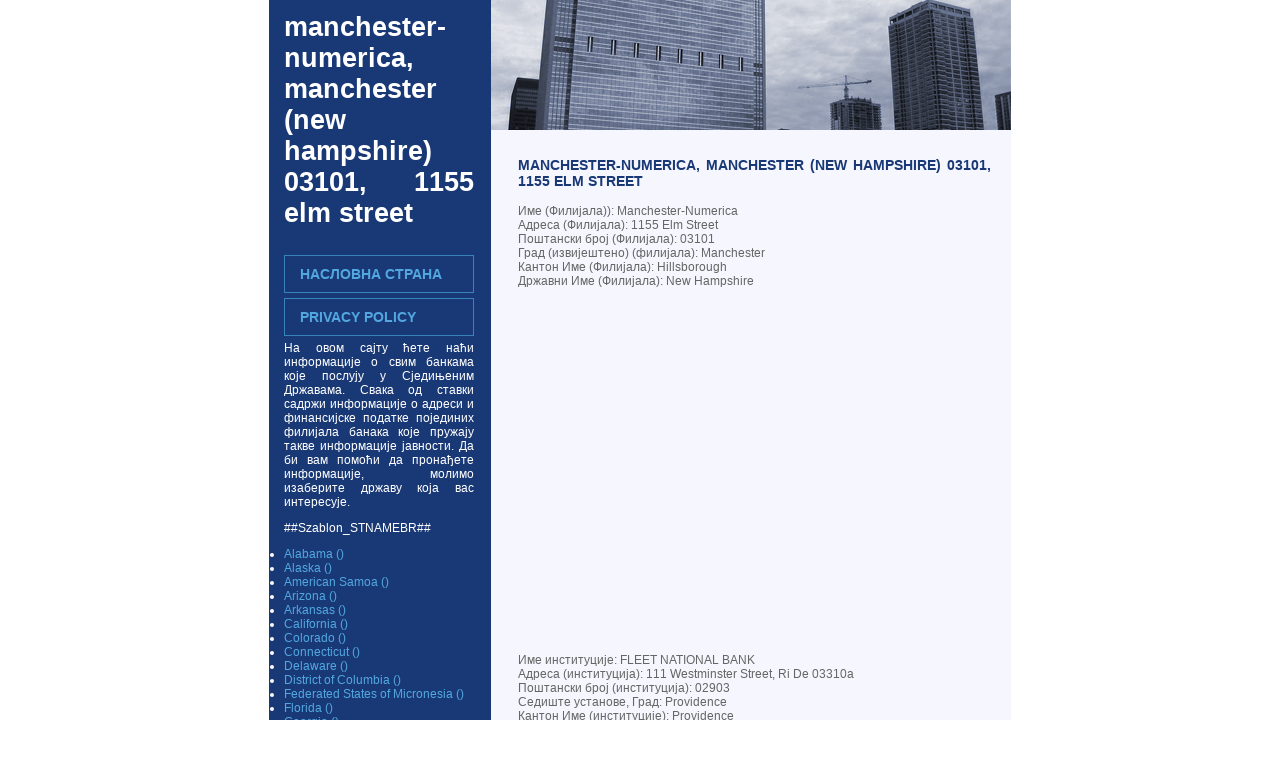

--- FILE ---
content_type: text/html; charset=UTF-8
request_url: http://serbian.banksfinder.net/13614.html
body_size: 9665
content:
<!DOCTYPE html PUBLIC "-//W3C//DTD XHTML 1.0 Strict//EN" "http://www.w3.org/TR/xhtml1/DTD/xhtml1-strict.dtd"> <html xmlns="http://www.w3.org/1999/xhtml"> <head> <meta http-equiv="content-type" content="text/html; charset=utf-8" /> <title>Manchester-Numerica, Manchester (New Hampshire) 03101, 1155 Elm Street serbian</title> <meta name="description" content="Manchester-Numerica, Manchester (New Hampshire) 03101, 1155 Elm Street Име (Филијала)): Manchester-Numerica Адреса (Филијала): 1155 Elm Street Поштански број (Филијала): 03101 Град (извијештено) (филијала): Manchester Кантон Име (Филијала): Hillsborough Државни Име (Филијала): New Hampshire Име институције: FLEET NATIONAL BANK Адреса (институција): 111 Westminster Street, Ri De 03310a " /> <meta name="keywords" content="Име, (Филијала)), Manchester-Numerica, Адреса, (Филијала), 1155, Elm, Street, Поштански, број, (Филијала), 03101, Град, (извијештено), (филијала), Manchester, Кантон, Име, (Филијала), Hillsborough" /> <link href="default.css" rel="stylesheet" type="text/css" /> <!-- Global site tag (gtag.js) - Google Analytics --> <script async src="https://www.googletagmanager.com/gtag/js?id=UA-72716833-17"></script> <script>
  window.dataLayer = window.dataLayer || [];
  function gtag(){dataLayer.push(arguments);}
  gtag('js', new Date());

  gtag('config', 'UA-72716833-17');
</script> <script src="http://maps.google.com/maps?file=api&amp;v=2&amp;key=ABQIAAAAxtkAdfU8H4NbwQqONm_cjhSo7YufMpVAf2Vbe9nZUErx-yIBixRUCihANuPCrTjJmNXLf6qNeHivPA"
    type="text/javascript">
  </script> <script type="text/javascript">
		//<![CDATA[  

		// zmienne globalne
		var geo;
		var mapa;
			
		function initialize(){
			if(GBrowserIsCompatible()){
				mapa = new GMap2(document.getElementById("map_canvas"),{mapTypes: [G_NORMAL_MAP,G_SATELLITE_MAP,G_HYBRID_MAP]});
			    mapa.setCenter(new GLatLng(53.429805, 14.537883), 15);
				
				mapa.addControl(new GLargeMapControl());
				var typyMapy = mapa.getMapTypes();    
				typyMapy[0].getName= function() { return "Map";}
				typyMapy[1].getName = function() { return "Satelite";}
				typyMapy[2].getName = function() { return "Hybrid";}
				mapa.addControl(new GMapTypeControl());
				mapa.addControl(new GOverviewMapControl()); 
				mapa.addControl(new GScaleControl());
				
			    geo = new GClientGeocoder();
				var adres='1155 Elm Street, 03101 Manchester';
				geo.getLatLng(adres,function(punkt){
					if (!punkt) alert(adres + " not found!");
					else{
						mapa.setCenter(punkt, 15);
						
						var ikona = new GIcon();
						ikona.image='http://maps.google.com/mapfiles/kml/pal3/icon52.png';
						ikona.shadow='';
						ikona.iconSize=new GSize(32,32);
						ikona.iconAnchor=new GPoint(16,16);
						ikona.infoWindowAnchor=new GPoint(16,16);
						
						var marker = new GMarker(punkt,{icon: ikona, title: adres});
						mapa.addOverlay(marker);
						
						marker.openInfoWindowHtml('<strong>Manchester-Numerica</strong><br />'+adres);
					}
				});
			}
		}
		//]]>   
    </script></head> <body onload="initialize()" onunload="GUnload()" > <div id="content"> <div id="left"> <h1 class="text1">Manchester-Numerica, Manchester (New Hampshire) 03101, 1155 Elm Street<br /><span class="text2"></span></h1> <p>&nbsp;</p> <div id="menu1"> <ul> <li id="menu-01"><a href="/">Насловна страна</a></li> <li id="menu-02"><a href="http://krajniak.org/p-236.html">Privacy Policy</a></li> </ul> </div> <div> <p>На овом сајту ћете наћи информације о свим банкама које послују у Сједињеним Државама. Свака од ставки садржи информације о адреси и финансијске податке појединих филијала банака које пружају такве информације јавности. Да би вам помоћи да пронађете информације, молимо изаберите државу која вас интересује.</p> <p>##Szablon_STNAMEBR##</p> <ul><li><a href="/STNAMEBR,Alabama.html">Alabama ()</a></li><li><a href="/STNAMEBR,Alaska.html">Alaska ()</a></li><li><a href="/STNAMEBR,American Samoa.html">American Samoa ()</a></li><li><a href="/STNAMEBR,Arizona.html">Arizona ()</a></li><li><a href="/STNAMEBR,Arkansas.html">Arkansas ()</a></li><li><a href="/STNAMEBR,California.html">California ()</a></li><li><a href="/STNAMEBR,Colorado.html">Colorado ()</a></li><li><a href="/STNAMEBR,Connecticut.html">Connecticut ()</a></li><li><a href="/STNAMEBR,Delaware.html">Delaware ()</a></li><li><a href="/STNAMEBR,District of Columbia.html">District of Columbia ()</a></li><li><a href="/STNAMEBR,Federated States of Micronesia.html">Federated States of Micronesia ()</a></li><li><a href="/STNAMEBR,Florida.html">Florida ()</a></li><li><a href="/STNAMEBR,Georgia.html">Georgia ()</a></li><li><a href="/STNAMEBR,Guam.html">Guam ()</a></li><li><a href="/STNAMEBR,Hawaii.html">Hawaii ()</a></li><li><a href="/STNAMEBR,Idaho.html">Idaho ()</a></li><li><a href="/STNAMEBR,Illinois.html">Illinois ()</a></li><li><a href="/STNAMEBR,Indiana.html">Indiana ()</a></li><li><a href="/STNAMEBR,Iowa.html">Iowa ()</a></li><li><a href="/STNAMEBR,Kansas.html">Kansas ()</a></li><li><a href="/STNAMEBR,Kentucky.html">Kentucky ()</a></li><li><a href="/STNAMEBR,Louisiana.html">Louisiana ()</a></li><li><a href="/STNAMEBR,Maine.html">Maine ()</a></li><li><a href="/STNAMEBR,Marshall Islands.html">Marshall Islands ()</a></li><li><a href="/STNAMEBR,Maryland.html">Maryland ()</a></li><li><a href="/STNAMEBR,Massachusetts.html">Massachusetts ()</a></li><li><a href="/STNAMEBR,Michigan.html">Michigan ()</a></li><li><a href="/STNAMEBR,Minnesota.html">Minnesota ()</a></li><li><a href="/STNAMEBR,Mississippi.html">Mississippi ()</a></li><li><a href="/STNAMEBR,Missouri.html">Missouri ()</a></li><li><a href="/STNAMEBR,Montana.html">Montana ()</a></li><li><a href="/STNAMEBR,Nebraska.html">Nebraska ()</a></li><li><a href="/STNAMEBR,Nevada.html">Nevada ()</a></li><li><a href="/STNAMEBR,New Hampshire.html">New Hampshire ()</a></li><li><a href="/STNAMEBR,New Jersey.html">New Jersey ()</a></li><li><a href="/STNAMEBR,New Mexico.html">New Mexico ()</a></li><li><a href="/STNAMEBR,New York.html">New York ()</a></li><li><a href="/STNAMEBR,North Carolina.html">North Carolina ()</a></li><li><a href="/STNAMEBR,North Dakota.html">North Dakota ()</a></li><li><a href="/STNAMEBR,Northern Mariana Islands.html">Northern Mariana Islands ()</a></li><li><a href="/STNAMEBR,Ohio.html">Ohio ()</a></li><li><a href="/STNAMEBR,Oklahoma.html">Oklahoma ()</a></li><li><a href="/STNAMEBR,Oregon.html">Oregon ()</a></li><li><a href="/STNAMEBR,Palau.html">Palau ()</a></li><li><a href="/STNAMEBR,Pennsylvania.html">Pennsylvania ()</a></li><li><a href="/STNAMEBR,Puerto Rico.html">Puerto Rico ()</a></li><li><a href="/STNAMEBR,Rhode Island.html">Rhode Island ()</a></li><li><a href="/STNAMEBR,South Carolina.html">South Carolina ()</a></li><li><a href="/STNAMEBR,South Dakota.html">South Dakota ()</a></li><li><a href="/STNAMEBR,Tennessee.html">Tennessee ()</a></li><li><a href="/STNAMEBR,Texas.html">Texas ()</a></li><li><a href="/STNAMEBR,Utah.html">Utah ()</a></li><li><a href="/STNAMEBR,Vermont.html">Vermont ()</a></li><li><a href="/STNAMEBR,Virgin Islands.html">Virgin Islands ()</a></li><li><a href="/STNAMEBR,Virginia.html">Virginia ()</a></li><li><a href="/STNAMEBR,Washington.html">Washington ()</a></li><li><a href="/STNAMEBR,West Virginia.html">West Virginia ()</a></li><li><a href="/STNAMEBR,Wisconsin.html">Wisconsin ()</a></li><li><a href="/STNAMEBR,Wyoming.html">Wyoming ()</a></li></ul> <p>##Szablon_SPECDESC##</p> <ul><li><a href="/SPECDESC,.html"> (15)</a></li><li><a href="/SPECDESC,AGRICULTURAL.html">AGRICULTURAL (4296)</a></li><li><a href="/SPECDESC,ALL OTHER < $1 BILLION.html">ALL OTHER < $1 BILLION (5281)</a></li><li><a href="/SPECDESC,ALL OTHER > $1 BILLION.html">ALL OTHER > $1 BILLION (14423)</a></li><li><a href="/SPECDESC,COMMERCIAL LENDING.html">COMMERCIAL LENDING (47138)</a></li><li><a href="/SPECDESC,CONSUMER LENDING.html">CONSUMER LENDING (2036)</a></li><li><a href="/SPECDESC,CREDIT-CARD.html">CREDIT-CARD (164)</a></li><li><a href="/SPECDESC,INTERNATIONAL.html">INTERNATIONAL (1234)</a></li><li><a href="/SPECDESC,MORTGAGE LENDING.html">MORTGAGE LENDING (11905)</a></li><li><a href="/SPECDESC,OTHER < $1 BILLION.html">OTHER < $1 BILLION (1296)</a></li></ul> <div style="margin: 0px; margin-top: 0px;"> <a href="http://www.afrikaans.banksfinder.net/13614.html" title="afrikaans Manchester-Numerica, Manchester (New Hampshire) 03101, 1155 Elm Street"><img src="flagi/afrikaans.jpg" alt="afrikaans Manchester-Numerica, Manchester (New Hampshire) 03101, 1155 Elm Street" border="0" height="25" /></a> <a href="http://www.albanian.banksfinder.net/13614.html" title="albanian Manchester-Numerica, Manchester (New Hampshire) 03101, 1155 Elm Street"><img src="flagi/albanian.jpg" alt="albanian Manchester-Numerica, Manchester (New Hampshire) 03101, 1155 Elm Street" border="0" height="25" /></a> <a href="http://www.armenian.banksfinder.net/13614.html" title="armenian Manchester-Numerica, Manchester (New Hampshire) 03101, 1155 Elm Street"><img src="flagi/armenian.jpg" alt="armenian Manchester-Numerica, Manchester (New Hampshire) 03101, 1155 Elm Street" border="0" height="25" /></a> <a href="http://www.azerbaijani.banksfinder.net/13614.html" title="azerbaijani Manchester-Numerica, Manchester (New Hampshire) 03101, 1155 Elm Street"><img src="flagi/azerbaijani.jpg" alt="azerbaijani Manchester-Numerica, Manchester (New Hampshire) 03101, 1155 Elm Street" border="0" height="25" /></a> <a href="http://www.basque.banksfinder.net/13614.html" title="basque Manchester-Numerica, Manchester (New Hampshire) 03101, 1155 Elm Street"><img src="flagi/basque.jpg" alt="basque Manchester-Numerica, Manchester (New Hampshire) 03101, 1155 Elm Street" border="0" height="25" /></a> <a href="http://www.belarusian.banksfinder.net/13614.html" title="belarusian Manchester-Numerica, Manchester (New Hampshire) 03101, 1155 Elm Street"><img src="flagi/belarusian.jpg" alt="belarusian Manchester-Numerica, Manchester (New Hampshire) 03101, 1155 Elm Street" border="0" height="25" /></a> <a href="http://www.bulgarian.banksfinder.net/13614.html" title="bulgarian Manchester-Numerica, Manchester (New Hampshire) 03101, 1155 Elm Street"><img src="flagi/bulgarian.jpg" alt="bulgarian Manchester-Numerica, Manchester (New Hampshire) 03101, 1155 Elm Street" border="0" height="25" /></a> <a href="http://www.catalan.banksfinder.net/13614.html" title="catalan Manchester-Numerica, Manchester (New Hampshire) 03101, 1155 Elm Street"><img src="flagi/catalan.jpg" alt="catalan Manchester-Numerica, Manchester (New Hampshire) 03101, 1155 Elm Street" border="0" height="25" /></a> <a href="http://www.chineses.banksfinder.net/13614.html" title="chineses Manchester-Numerica, Manchester (New Hampshire) 03101, 1155 Elm Street"><img src="flagi/chineses.jpg" alt="chineses Manchester-Numerica, Manchester (New Hampshire) 03101, 1155 Elm Street" border="0" height="25" /></a> <a href="http://www.chineset.banksfinder.net/13614.html" title="chineset Manchester-Numerica, Manchester (New Hampshire) 03101, 1155 Elm Street"><img src="flagi/chineset.jpg" alt="chineset Manchester-Numerica, Manchester (New Hampshire) 03101, 1155 Elm Street" border="0" height="25" /></a> <a href="http://www.croatian.banksfinder.net/13614.html" title="croatian Manchester-Numerica, Manchester (New Hampshire) 03101, 1155 Elm Street"><img src="flagi/croatian.jpg" alt="croatian Manchester-Numerica, Manchester (New Hampshire) 03101, 1155 Elm Street" border="0" height="25" /></a> <a href="http://www.czech.banksfinder.net/13614.html" title="czech Manchester-Numerica, Manchester (New Hampshire) 03101, 1155 Elm Street"><img src="flagi/czech.jpg" alt="czech Manchester-Numerica, Manchester (New Hampshire) 03101, 1155 Elm Street" border="0" height="25" /></a> <a href="http://www.danish.banksfinder.net/13614.html" title="danish Manchester-Numerica, Manchester (New Hampshire) 03101, 1155 Elm Street"><img src="flagi/danish.jpg" alt="danish Manchester-Numerica, Manchester (New Hampshire) 03101, 1155 Elm Street" border="0" height="25" /></a> <a href="http://www.dutch.banksfinder.net/13614.html" title="dutch Manchester-Numerica, Manchester (New Hampshire) 03101, 1155 Elm Street"><img src="flagi/dutch.jpg" alt="dutch Manchester-Numerica, Manchester (New Hampshire) 03101, 1155 Elm Street" border="0" height="25" /></a> <a href="http://www.english.banksfinder.net/13614.html" title="english Manchester-Numerica, Manchester (New Hampshire) 03101, 1155 Elm Street"><img src="flagi/english.jpg" alt="english Manchester-Numerica, Manchester (New Hampshire) 03101, 1155 Elm Street" border="0" height="25" /></a> <a href="http://www.estonian.banksfinder.net/13614.html" title="estonian Manchester-Numerica, Manchester (New Hampshire) 03101, 1155 Elm Street"><img src="flagi/estonian.jpg" alt="estonian Manchester-Numerica, Manchester (New Hampshire) 03101, 1155 Elm Street" border="0" height="25" /></a> <a href="http://www.filipino.banksfinder.net/13614.html" title="filipino Manchester-Numerica, Manchester (New Hampshire) 03101, 1155 Elm Street"><img src="flagi/filipino.jpg" alt="filipino Manchester-Numerica, Manchester (New Hampshire) 03101, 1155 Elm Street" border="0" height="25" /></a> <a href="http://www.finnish.banksfinder.net/13614.html" title="finnish Manchester-Numerica, Manchester (New Hampshire) 03101, 1155 Elm Street"><img src="flagi/finnish.jpg" alt="finnish Manchester-Numerica, Manchester (New Hampshire) 03101, 1155 Elm Street" border="0" height="25" /></a> <a href="http://www.french.banksfinder.net/13614.html" title="french Manchester-Numerica, Manchester (New Hampshire) 03101, 1155 Elm Street"><img src="flagi/french.jpg" alt="french Manchester-Numerica, Manchester (New Hampshire) 03101, 1155 Elm Street" border="0" height="25" /></a> <a href="http://www.galician.banksfinder.net/13614.html" title="galician Manchester-Numerica, Manchester (New Hampshire) 03101, 1155 Elm Street"><img src="flagi/galician.jpg" alt="galician Manchester-Numerica, Manchester (New Hampshire) 03101, 1155 Elm Street" border="0" height="25" /></a> <a href="http://www.georgian.banksfinder.net/13614.html" title="georgian Manchester-Numerica, Manchester (New Hampshire) 03101, 1155 Elm Street"><img src="flagi/georgian.jpg" alt="georgian Manchester-Numerica, Manchester (New Hampshire) 03101, 1155 Elm Street" border="0" height="25" /></a> <a href="http://www.german.banksfinder.net/13614.html" title="german Manchester-Numerica, Manchester (New Hampshire) 03101, 1155 Elm Street"><img src="flagi/german.jpg" alt="german Manchester-Numerica, Manchester (New Hampshire) 03101, 1155 Elm Street" border="0" height="25" /></a> <a href="http://www.greek.banksfinder.net/13614.html" title="greek Manchester-Numerica, Manchester (New Hampshire) 03101, 1155 Elm Street"><img src="flagi/greek.jpg" alt="greek Manchester-Numerica, Manchester (New Hampshire) 03101, 1155 Elm Street" border="0" height="25" /></a> <a href="http://www.haitian.banksfinder.net/13614.html" title="haitian Manchester-Numerica, Manchester (New Hampshire) 03101, 1155 Elm Street"><img src="flagi/haitian.jpg" alt="haitian Manchester-Numerica, Manchester (New Hampshire) 03101, 1155 Elm Street" border="0" height="25" /></a> <a href="http://www.hindi.banksfinder.net/13614.html" title="hindi Manchester-Numerica, Manchester (New Hampshire) 03101, 1155 Elm Street"><img src="flagi/hindi.jpg" alt="hindi Manchester-Numerica, Manchester (New Hampshire) 03101, 1155 Elm Street" border="0" height="25" /></a> <a href="http://www.hungarian.banksfinder.net/13614.html" title="hungarian Manchester-Numerica, Manchester (New Hampshire) 03101, 1155 Elm Street"><img src="flagi/hungarian.jpg" alt="hungarian Manchester-Numerica, Manchester (New Hampshire) 03101, 1155 Elm Street" border="0" height="25" /></a> <a href="http://www.icelandic.banksfinder.net/13614.html" title="icelandic Manchester-Numerica, Manchester (New Hampshire) 03101, 1155 Elm Street"><img src="flagi/icelandic.jpg" alt="icelandic Manchester-Numerica, Manchester (New Hampshire) 03101, 1155 Elm Street" border="0" height="25" /></a> <a href="http://www.indonesian.banksfinder.net/13614.html" title="indonesian Manchester-Numerica, Manchester (New Hampshire) 03101, 1155 Elm Street"><img src="flagi/indonesian.jpg" alt="indonesian Manchester-Numerica, Manchester (New Hampshire) 03101, 1155 Elm Street" border="0" height="25" /></a> <a href="http://www.irish.banksfinder.net/13614.html" title="irish Manchester-Numerica, Manchester (New Hampshire) 03101, 1155 Elm Street"><img src="flagi/irish.jpg" alt="irish Manchester-Numerica, Manchester (New Hampshire) 03101, 1155 Elm Street" border="0" height="25" /></a> <a href="http://www.italian.banksfinder.net/13614.html" title="italian Manchester-Numerica, Manchester (New Hampshire) 03101, 1155 Elm Street"><img src="flagi/italian.jpg" alt="italian Manchester-Numerica, Manchester (New Hampshire) 03101, 1155 Elm Street" border="0" height="25" /></a> <a href="http://www.japanese.banksfinder.net/13614.html" title="japanese Manchester-Numerica, Manchester (New Hampshire) 03101, 1155 Elm Street"><img src="flagi/japanese.jpg" alt="japanese Manchester-Numerica, Manchester (New Hampshire) 03101, 1155 Elm Street" border="0" height="25" /></a> <a href="http://www.korean.banksfinder.net/13614.html" title="korean Manchester-Numerica, Manchester (New Hampshire) 03101, 1155 Elm Street"><img src="flagi/korean.jpg" alt="korean Manchester-Numerica, Manchester (New Hampshire) 03101, 1155 Elm Street" border="0" height="25" /></a> <a href="http://www.latvian.banksfinder.net/13614.html" title="latvian Manchester-Numerica, Manchester (New Hampshire) 03101, 1155 Elm Street"><img src="flagi/latvian.jpg" alt="latvian Manchester-Numerica, Manchester (New Hampshire) 03101, 1155 Elm Street" border="0" height="25" /></a> <a href="http://www.lithuanian.banksfinder.net/13614.html" title="lithuanian Manchester-Numerica, Manchester (New Hampshire) 03101, 1155 Elm Street"><img src="flagi/lithuanian.jpg" alt="lithuanian Manchester-Numerica, Manchester (New Hampshire) 03101, 1155 Elm Street" border="0" height="25" /></a> <a href="http://www.macedonian.banksfinder.net/13614.html" title="macedonian Manchester-Numerica, Manchester (New Hampshire) 03101, 1155 Elm Street"><img src="flagi/macedonian.jpg" alt="macedonian Manchester-Numerica, Manchester (New Hampshire) 03101, 1155 Elm Street" border="0" height="25" /></a> <a href="http://www.malay.banksfinder.net/13614.html" title="malay Manchester-Numerica, Manchester (New Hampshire) 03101, 1155 Elm Street"><img src="flagi/malay.jpg" alt="malay Manchester-Numerica, Manchester (New Hampshire) 03101, 1155 Elm Street" border="0" height="25" /></a> <a href="http://www.maltese.banksfinder.net/13614.html" title="maltese Manchester-Numerica, Manchester (New Hampshire) 03101, 1155 Elm Street"><img src="flagi/maltese.jpg" alt="maltese Manchester-Numerica, Manchester (New Hampshire) 03101, 1155 Elm Street" border="0" height="25" /></a> <a href="http://www.norwegian.banksfinder.net/13614.html" title="norwegian Manchester-Numerica, Manchester (New Hampshire) 03101, 1155 Elm Street"><img src="flagi/norwegian.jpg" alt="norwegian Manchester-Numerica, Manchester (New Hampshire) 03101, 1155 Elm Street" border="0" height="25" /></a> <a href="http://www.polish.banksfinder.net/13614.html" title="polish Manchester-Numerica, Manchester (New Hampshire) 03101, 1155 Elm Street"><img src="flagi/polish.jpg" alt="polish Manchester-Numerica, Manchester (New Hampshire) 03101, 1155 Elm Street" border="0" height="25" /></a> <a href="http://www.portuguese.banksfinder.net/13614.html" title="portuguese Manchester-Numerica, Manchester (New Hampshire) 03101, 1155 Elm Street"><img src="flagi/portuguese.jpg" alt="portuguese Manchester-Numerica, Manchester (New Hampshire) 03101, 1155 Elm Street" border="0" height="25" /></a> <a href="http://www.romanian.banksfinder.net/13614.html" title="romanian Manchester-Numerica, Manchester (New Hampshire) 03101, 1155 Elm Street"><img src="flagi/romanian.jpg" alt="romanian Manchester-Numerica, Manchester (New Hampshire) 03101, 1155 Elm Street" border="0" height="25" /></a> <a href="http://www.russian.banksfinder.net/13614.html" title="russian Manchester-Numerica, Manchester (New Hampshire) 03101, 1155 Elm Street"><img src="flagi/russian.jpg" alt="russian Manchester-Numerica, Manchester (New Hampshire) 03101, 1155 Elm Street" border="0" height="25" /></a> <a href="http://www.serbian.banksfinder.net/13614.html" title="serbian Manchester-Numerica, Manchester (New Hampshire) 03101, 1155 Elm Street"><img src="flagi/serbian.jpg" alt="serbian Manchester-Numerica, Manchester (New Hampshire) 03101, 1155 Elm Street" border="0" height="25" /></a> <a href="http://www.slovak.banksfinder.net/13614.html" title="slovak Manchester-Numerica, Manchester (New Hampshire) 03101, 1155 Elm Street"><img src="flagi/slovak.jpg" alt="slovak Manchester-Numerica, Manchester (New Hampshire) 03101, 1155 Elm Street" border="0" height="25" /></a> <a href="http://www.slovenian.banksfinder.net/13614.html" title="slovenian Manchester-Numerica, Manchester (New Hampshire) 03101, 1155 Elm Street"><img src="flagi/slovenian.jpg" alt="slovenian Manchester-Numerica, Manchester (New Hampshire) 03101, 1155 Elm Street" border="0" height="25" /></a> <a href="http://www.spanish.banksfinder.net/13614.html" title="spanish Manchester-Numerica, Manchester (New Hampshire) 03101, 1155 Elm Street"><img src="flagi/spanish.jpg" alt="spanish Manchester-Numerica, Manchester (New Hampshire) 03101, 1155 Elm Street" border="0" height="25" /></a> <a href="http://www.swahili.banksfinder.net/13614.html" title="swahili Manchester-Numerica, Manchester (New Hampshire) 03101, 1155 Elm Street"><img src="flagi/swahili.jpg" alt="swahili Manchester-Numerica, Manchester (New Hampshire) 03101, 1155 Elm Street" border="0" height="25" /></a> <a href="http://www.swedish.banksfinder.net/13614.html" title="swedish Manchester-Numerica, Manchester (New Hampshire) 03101, 1155 Elm Street"><img src="flagi/swedish.jpg" alt="swedish Manchester-Numerica, Manchester (New Hampshire) 03101, 1155 Elm Street" border="0" height="25" /></a> <a href="http://www.thai.banksfinder.net/13614.html" title="thai Manchester-Numerica, Manchester (New Hampshire) 03101, 1155 Elm Street"><img src="flagi/thai.jpg" alt="thai Manchester-Numerica, Manchester (New Hampshire) 03101, 1155 Elm Street" border="0" height="25" /></a> <a href="http://www.turkish.banksfinder.net/13614.html" title="turkish Manchester-Numerica, Manchester (New Hampshire) 03101, 1155 Elm Street"><img src="flagi/turkish.jpg" alt="turkish Manchester-Numerica, Manchester (New Hampshire) 03101, 1155 Elm Street" border="0" height="25" /></a> <a href="http://www.ukrainian.banksfinder.net/13614.html" title="ukrainian Manchester-Numerica, Manchester (New Hampshire) 03101, 1155 Elm Street"><img src="flagi/ukrainian.jpg" alt="ukrainian Manchester-Numerica, Manchester (New Hampshire) 03101, 1155 Elm Street" border="0" height="25" /></a> <a href="http://www.vietnamese.banksfinder.net/13614.html" title="vietnamese Manchester-Numerica, Manchester (New Hampshire) 03101, 1155 Elm Street"><img src="flagi/vietnamese.jpg" alt="vietnamese Manchester-Numerica, Manchester (New Hampshire) 03101, 1155 Elm Street" border="0" height="25" /></a> <a href="http://www.welsh.banksfinder.net/13614.html" title="welsh Manchester-Numerica, Manchester (New Hampshire) 03101, 1155 Elm Street"><img src="flagi/welsh.jpg" alt="welsh Manchester-Numerica, Manchester (New Hampshire) 03101, 1155 Elm Street" border="0" height="25" /></a> </div> </div> <div id="footer"> <p> <br />Copyright &copy; 2006 banksfinder.net. Designed by <a href="http://www.freecsstemplates.org" class="link1">Free CSS Templates</a></p> </div> </div> <div id="colB"> <div class="img1"><img src="images/img03.gif" alt="" width="520" height="130" /></div> </div> <div id="right"> <h2>Manchester-Numerica, Manchester (New Hampshire) 03101, 1155 Elm Street</h2> <p> <div class="record_cd"> Име (Филијала)): Manchester-Numerica<br /> Адреса (Филијала): 1155 Elm Street<br /> Поштански број (Филијала): 03101<br /> Град (извијештено) (филијала): Manchester<br /> Кантон Име (Филијала): Hillsborough<br /> Државни Име (Филијала): New Hampshire<br /> </div> <div id="map_canvas" style="width: 500px; height: 350px"></div> <div class="record_cd"> Име институције: FLEET NATIONAL BANK<br /> Адреса (институција): 111 Westminster Street, Ri De 03310a<br /> Поштански број (институција): 02903<br /> Седиште установе, Град: Providence<br /> Кантон Име (институције): Providence<br /> Име државе (институција Седиште): Rhode Island<br /> </div> <div class="record_cd"> Укупна актива: 100,000,000,000 USD (One Hundred Thousand Million $)<br /> Укупно Домаћи депозити: 100,000,000,000 USD (One Hundred Thousand Million $)<br /> Укупно Домаћи Депозити за институције: 0 USD (zero $)<br /> Депозити (филијале) (у хиљадама долара): 386,598,000 USD (Three Hundred and Eigthy-Six Million Five Hundred and Ninety-Eight Thousand $)<br /> Индустрија Специјализација Опис: COMMERCIAL LENDING<br /> </div> <div class="list_cd"> <a href="/13667.html">Route 38 Branch</a> (First Essex Bank)<br /> Pelham Shopping Plaza, Route<br /> 03076 Pelham<br /> New Hampshire (Hillsborough)<br /> 107,078,000 USD (One Hundred and Seven Million Seventy-Eight Thousand $) </div><div class="list_cd"> <a href="/14414.html">Londonderry Branch</a> (Citizens Bank New Hampshire)<br /> Route 102, 42 Nashua Road<br /> 03053 Londonderry<br /> New Hampshire (Rockingham)<br /> 118,756,000 USD (One Hundred and Eightteen Million Seven Hundred and Fifty-Six Thousand $) </div><div class="list_cd"> <a href="/14419.html">Bedford Branch</a> (Citizens Bank New Hampshire)<br /> 106 South River Road<br /> 03110 Bedford<br /> New Hampshire (Hillsborough)<br /> 181,984,000 USD (One Hundred and Eigthy-One Million Nine Hundred and Eigthy-Four Thousand $) </div><div class="list_cd"> <a href="/14662.html">Concord Branch</a> (Fleet National Bank)<br /> 118 Storrs Street<br /> 03301 Concord<br /> New Hampshire (Merrimack)<br /> 85,401,000 USD (Eigthy-Five Million Four Hundred and One Thousand $) </div><div class="list_cd"> <a href="/14780.html">Valley Branch</a> (First Essex Bank)<br /> West Main Street<br /> 03244 Hillsborough<br /> New Hampshire (Hillsborough)<br /> 35,848,000 USD (Thirty-Five Million Eight Hundred and Fourty-Eight Thousand $) </div><div class="list_cd"> <a href="/15113.html">Meredith Branch</a> (Citizens Bank New Hampshire)<br /> 66 Nh Route 25<br /> 03253 Meredith<br /> New Hampshire (Belknap)<br /> 51,474,000 USD (Fifty-One Million Four Hundred and Seventy-Four Thousand $) </div><div class="list_cd"> <a href="/15839.html">Salem Main Branch</a> (Citizens Bank New Hampshire)<br /> 45 South Broadway<br /> 03079 Salem<br /> New Hampshire (Rockingham)<br /> 92,439,000 USD (Ninety-Two Million Four Hundred and Thirty-Nine Thousand $) </div><div class="list_cd"> <a href="/15992.html">Belmont Branch</a> (Fleet National Bank)<br /> Belknap Mall Routes 3 and 11<br /> 03246 Laconia<br /> New Hampshire (Belknap)<br /> 0 USD (zero $) </div><div class="list_cd"> <a href="/16564.html">Village Bank & Trust Company</a> (Village Bank & Trust Company)<br /> One Country Club Road<br /> 03246 Gilford<br /> New Hampshire (Belknap)<br /> 69,029,000 USD (Sixty-Nine Million Twenty-Nine Thousand $) </div><div class="list_cd"> <a href="/17045.html">Southern New Hampshire Bank and Trust Company</a> (Southern New Hampshire Bank and Trust Company)<br /> 31 Pelham Road<br /> 03079 Salem<br /> New Hampshire (Rockingham)<br /> 101,865,000 USD (One Hundred and One Million Eight Hundred and Sixty-Five Thousand $) </div><div class="list_cd"> <a href="/13560.html">Route 125 Branch</a> (BankNorth, National Association)<br /> 47 Plaistow Rd<br /> 03865 Plaistow<br /> New Hampshire (Rockingham)<br /> 150,137,000 USD (One Hundred and Fifty Million One Hundred and Thirty-Seven Thousand $) </div><div class="list_cd"> <a href="/13423.html">Littleton, N. H./Branch</a> (Connecticut River Bank, National Association)<br /> 8 Main Street<br /> 03561 Littleton<br /> New Hampshire (Grafton)<br /> 29,138,000 USD (Twenty-Nine Million One Hundred and Thirty-Eight Thousand $) </div><div class="list_cd"> <a href="/13329.html">Market Square Branch</a> (Fleet National Bank)<br /> 3 Pleasant Street<br /> 03801 Portsmouth<br /> New Hampshire (Rockingham)<br /> 55,678,000 USD (Fifty-Five Million Six Hundred and Seventy-Eight Thousand $) </div><div class="list_cd"> <a href="/12734.html">Lincoln Branch</a> (Citizens Bank New Hampshire)<br /> Main Street<br /> 03251 Lincoln<br /> New Hampshire (Grafton)<br /> 29,169,000 USD (Twenty-Nine Million One Hundred and Sixty-Nine Thousand $) </div><div class="list_cd"> <a href="/12647.html">North Conway Branch</a> (Citizens Bank New Hampshire)<br /> Rte, 16, Main Street<br /> 03860 North Conway<br /> New Hampshire (Carroll)<br /> 45,593,000 USD (Fourty-Five Million Five Hundred and Ninety-Three Thousand $) </div><div class="list_cd"> <a href="/11990.html">Seacoast Branch</a> (Ocean National Bank)<br /> 537 Central Avenue<br /> 03820 Dover<br /> New Hampshire (Strafford)<br /> 53,673,000 USD (Fifty-Three Million Six Hundred and Seventy-Three Thousand $) </div><div class="list_cd"> <a href="/11965.html">Claremont Savings Bank</a> (Claremont Savings Bank)<br /> 145 Broad Street<br /> 03743 Claremont<br /> New Hampshire (Sullivan)<br /> 155,775,000 USD (One Hundred and Fifty-Five Million Seven Hundred and Seventy-Five Thousand $) </div><div class="list_cd"> <a href="/11964.html">The Siwooganock Bank</a> (The Siwooganock Bank)<br /> 117 Main Street<br /> 03584 Lancaster<br /> New Hampshire (Coos)<br /> 44,276,000 USD (Fourty-Four Million Two Hundred and Seventy-Six Thousand $) </div><div class="list_cd"> <a href="/11960.html">Woodsville Guaranty Savings Bank</a> (Woodsville Guaranty Savings Bank)<br /> 63 Central Street<br /> 03785 Woodsville<br /> New Hampshire (Grafton)<br /> 66,957,000 USD (Sixty-Six Million Nine Hundred and Fifty-Seven Thousand $) </div><div class="list_cd"> <a href="/11959.html">Savings Bank Of Walpole</a> (Savings Bank of Walpole)<br /> Westminster Street<br /> 03608 Walpole<br /> New Hampshire (Cheshire)<br /> 23,562,000 USD (Twenty-Three Million Five Hundred and Sixty-Two Thousand $) </div><div class="list_cd"> <a href="/15138.html">Manchester Branch</a> (Commerce Bank, National Association)<br /> 825 Manchester Road<br /> 63011 Manchester<br /> Missouri (St. Louis)<br /> 89,517,000 USD (Eigthy-Nine Million Five Hundred and Seventeen Thousand $) </div><div class="list_cd"> <a href="/15340.html">Coffee County Bank</a> (Coffee County Bank)<br /> 302 Hillsboro Boulevard<br /> 37355 Manchester<br /> Tennessee (Coffee)<br /> 44,704,000 USD (Fourty-Four Million Seven Hundred and Four Thousand $) </div><div class="list_cd"> <a href="/15741.html">Manchester Road Branch</a> (First Bank)<br /> 14001 Manchester Road<br /> 63011 Manchester<br /> Missouri (St. Louis)<br /> 52,063,000 USD (Fifty-Two Million Sixty-Three Thousand $) </div><div class="list_cd"> <a href="/36409.html">Bank Of New Hampshire Branch</a> (BankNorth, National Association)<br /> 300 Franklin Street<br /> 03101 Manchester<br /> New Hampshire (Hillsborough)<br /> 126,042,000 USD (One Hundred and Twenty-Six Million Fourty-Two Thousand $) </div><div class="list_cd"> <a href="/41691.html">Manchester Branch</a> (SouthTrust Bank)<br /> 127 West Main Street<br /> 31816 Manchester<br /> Georgia (Meriwether)<br /> 22,428,000 USD (Twenty-Two Million Four Hundred and Twenty-Eight Thousand $) </div><div class="list_cd"> <a href="/44283.html">Manchester Branch</a> (U.S. Bank National Association)<br /> 1000 Hillsboro Boulevard<br /> 37355 Manchester<br /> Tennessee (Coffee)<br /> 16,064,000 USD (Sixteen Million Sixty-Four Thousand $) </div><div class="list_cd"> <a href="/57023.html">Manchester Branch</a> (Southern New Hampshire Bank and Trust Company)<br /> 1589 Elm Street, Suite 102<br /> 03101 Manchester<br /> New Hampshire (Hillsborough)<br /> 27,628,000 USD (Twenty-Seven Million Six Hundred and Twenty-Eight Thousand $) </div><div class="list_cd"> <a href="/181468.html">Parkway Branch</a> (National City Bank of Kentucky)<br /> U.S. Route 421 and Daniel Bo<br /> 40962 Manchester<br /> Kentucky (Clay)<br /> 16,803,000 USD (Sixteen Million Eight Hundred and Three Thousand $) </div><div class="list_cd"> <a href="/181469.html">Greenbriar Branch</a> (National City Bank of Kentucky)<br /> 500 Richmond Road<br /> 40962 Manchester<br /> Kentucky (Clay)<br /> 47,164,000 USD (Fourty-Seven Million One Hundred and Sixty-Four Thousand $) </div><div class="list_cd"> <a href="/189553.html">Hillsboro Road Branch</a> (Peoples Bank & Trust Company)<br /> 1301 Hillsboro Road<br /> 37355 Manchester<br /> Tennessee (Coffee)<br /> 2,205,000 USD (Two Million Two Hundred and Five Thousand $) </div><div class="list_cd"> <a href="/193105.html">Manchester By The Sea</a> (The Beverly National Bank)<br /> 11 Summer Street<br /> 01944 Manchester By Th<br /> Massachusetts (Essex)<br /> 14,839,000 USD (Fourteen Million Eight Hundred and Thirty-Nine Thousand $) </div><div class="list_cd"> <a href="/193929.html">North Manchester Branch</a> (The First National Bank of Manchester)<br /> 421 Richmond Road<br /> 40962 Manchester<br /> Kentucky (Clay)<br /> 48,921,000 USD (Fourty-Eight Million Nine Hundred and Twenty-One Thousand $) </div><div class="list_cd"> <a href="/193930.html">The Manchester Square Branch</a> (The First National Bank of Manchester)<br /> Daniel Boone Parkway and Hig<br /> 40962 Manchester<br /> Kentucky (Clay)<br /> 5,664,000 USD (Five Million Six Hundred and Sixty-Four Thousand $) </div><div class="list_cd"> <a href="/205704.html">Hillsboro Road Branch</a> (The First National Bank of Manchester)<br /> 3000 Hillsboro Boulevard<br /> 37355 Manchester<br /> Tennessee (Coffee)<br /> 12,314,000 USD (Twelve Million Three Hundred and Fourteen Thousand $) </div><div class="list_cd"> <a href="/205864.html">Hillsboro Boulevard Branch</a> (The Traders National Bank of Tullahoma)<br /> 1207 Hillsboro Boulevard<br /> 37355 Manchester<br /> Tennessee (Coffee)<br /> 8,045,000 USD (Eight Million Fourty-Five Thousand $) </div><div class="list_cd"> <a href="/209001.html">Manchester Hannaford Shop N Save Br</a> (Citizens Bank New Hampshire)<br /> 201 John E, Devine Drive<br /> 03103 Manchester<br /> New Hampshire (Hillsborough)<br /> 20,210,000 USD (Twenty Million Two Hundred and Ten Thousand $) </div><div class="list_cd"> <a href="/209061.html">South Manchester Branch</a> (BankNorth, National Association)<br /> 2 South Beech Street<br /> 03103 Manchester<br /> New Hampshire (Hillsborough)<br /> 25,187,000 USD (Twenty-Five Million One Hundred and Eigthy-Seven Thousand $) </div><div class="list_cd"> <a href="/209073.html">West Manchester Branch</a> (BankNorth, National Association)<br /> 293 South Main Street<br /> 03103 Manchester<br /> New Hampshire (Hillsborough)<br /> 34,429,000 USD (Thirty-Four Million Four Hundred and Twenty-Nine Thousand $) </div><div class="list_cd"> <a href="/209080.html">Brown Avenue Branch</a> (Citizens Bank New Hampshire)<br /> 2035 Brown Avenue<br /> 03103 Manchester<br /> New Hampshire (Hillsborough)<br /> 33,782,000 USD (Thirty-Three Million Seven Hundred and Eigthy-Two Thousand $) </div><div class="list_cd"> <a href="/213294.html">Shortsville-Manchester Branch</a> (The Canandaigua National Bank and Trust Company)<br /> 119 South Main Street<br /> 14504 Manchester<br /> New York (Ontario)<br /> 26,875,000 USD (Twenty-Six Million Eight Hundred and Seventy-Five Thousand $) </div><div class="list_cd"> <a href="/13661.html">Old Bridge Branch</a> (Fleet National Bank)<br /> 2359 Route 9<br /> 08857 Old Bridge Towns<br /> New Jersey (Middlesex)<br /> 80,807,000 USD (Eigthy Million Eight Hundred and Seven Thousand $) </div><div class="list_cd"> <a href="/13706.html">Pleasant Street Branch</a> (Fleet National Bank)<br /> 700 Pleasant Street<br /> 02742 New Bedford<br /> Massachusetts (Bristol)<br /> 43,633,000 USD (Fourty-Three Million Six Hundred and Thirty-Three Thousand $) </div><div class="list_cd"> <a href="/13725.html">Gotham Parkway Branch</a> (Fleet National Bank)<br /> 192 Paterson Plank Road<br /> 07072 Carlstadt<br /> New Jersey (Bergen)<br /> 55,786,000 USD (Fifty-Five Million Seven Hundred and Eigthy-Six Thousand $) </div><div class="list_cd"> <a href="/13729.html">Parsippany Branch</a> (Fleet National Bank)<br /> 3035 Route 46<br /> 07054 Parsippany<br /> New Jersey (Morris)<br /> 116,751,000 USD (One Hundred and Sixteen Million Seven Hundred and Fifty-One Thousand $) </div><div class="list_cd"> <a href="/13730.html">Oakland Branch</a> (Fleet National Bank)<br /> 15 Yawpo Avenue<br /> 07436 Oakland<br /> New Jersey (Bergen)<br /> 67,131,000 USD (Sixty-Seven Million One Hundred and Thirty-One Thousand $) </div><div class="list_cd"> <a href="/13793.html">Montvale Main Branch</a> (Fleet National Bank)<br /> 80 Chestnut Ridge Road<br /> 07645 Montvale<br /> New Jersey (Bergen)<br /> 166,957,000 USD (One Hundred and Sixty-Six Million Nine Hundred and Fifty-Seven Thousand $) </div><div class="list_cd"> <a href="/13797.html">West Deptford Township Branch</a> (Fleet National Bank)<br /> Route 45 and Budd Boulevard<br /> 08096 West Deptford To<br /> New Jersey (Gloucester)<br /> 54,222,000 USD (Fifty-Four Million Two Hundred and Twenty-Two Thousand $) </div><div class="list_cd"> <a href="/13899.html">1345 Chew Landing Road Branch</a> (Fleet National Bank)<br /> 1345 Chew Landing Road<br /> 08021 Laurel Springs<br /> New Jersey (Camden)<br /> 47,801,000 USD (Fourty-Seven Million Eight Hundred and One Thousand $) </div><div class="list_cd"> <a href="/13957.html">Mercerville Branch</a> (Fleet National Bank)<br /> 450 Route 33<br /> 08619 Mercerville<br /> New Jersey (Mercer)<br /> 69,339,000 USD (Sixty-Nine Million Three Hundred and Thirty-Nine Thousand $) </div><div class="list_cd"> <a href="/13962.html">Ridgewood Branch</a> (Fleet National Bank)<br /> 25 North Maple Avenue<br /> 07450 Ridgewood<br /> New Jersey (Bergen)<br /> 122,287,000 USD (One Hundred and Twenty-Two Million Two Hundred and Eigthy-Seven Thousand $) </div><div class="list_cd"> <a href="/13616.html">Rouge River Branch</a> (Umpqua Bank)<br /> 110 Pine Street<br /> 97537 Rogue River<br /> Oregon (Jackson)<br /> 44,092,000 USD (Fourty-Four Million Ninety-Two Thousand $) </div><div class="list_cd"> <a href="/13618.html">Northbrook Branch</a> (Fifth Third Bank)<br /> 1300 Meadow Road<br /> 60062 Northbrook<br /> Illinois (Cook)<br /> 105,406,000 USD (One Hundred and Five Million Four Hundred and Six Thousand $) </div><div class="list_cd"> <a href="/13619.html">Corporate Woods Parkway Branch</a> (Suburban Bank of Barrington)<br /> 1175 Corporate Woods Parkway<br /> 60061 Vernon Hills<br /> Illinois (Lake)<br /> 41,583,000 USD (Fourty-One Million Five Hundred and Eigthy-Three Thousand $) </div><div class="list_cd"> <a href="/13620.html">Pioneer Trust Bank, National Association</a> (Pioneer Trust Bank, National Association)<br /> 109 Commercial Street, N.E.<br /> 97308 Salem<br /> Oregon (Marion)<br /> 152,364,000 USD (One Hundred and Fifty-Two Million Three Hundred and Sixty-Four Thousand $) </div><div class="list_cd"> <a href="/13621.html">Piedmont Branch</a> (First-Citizens Bank and Trust Company of South Carolina)<br /> 2 Insignia Plaza, 75 Beattie<br /> 29601 Greenville<br /> South Carolina (Greenville)<br /> 26,471,000 USD (Twenty-Six Million Four Hundred and Seventy-One Thousand $) </div><div class="list_cd"> <a href="/13622.html">Bank Of Commerce</a> (Bank of Commerce)<br /> 201-207 Main Street<br /> 74337 Chouteau<br /> Oklahoma (Mayes)<br /> 30,120,000 USD (Thirty Million One Hundred and Twenty Thousand $) </div><div class="list_cd"> <a href="/13623.html">Defuniak Springs Branch</a> (Bank of America, National Association)<br /> 138 Highway 90 East<br /> 32433 De Funiak Spring<br /> Florida (Walton)<br /> 37,286,000 USD (Thirty-Seven Million Two Hundred and Eigthy-Six Thousand $) </div><div class="list_cd"> <a href="/13628.html">First Mutual Bank</a> (First Mutual Bank)<br /> 400 108th Avenue, N.E.<br /> 98004 Bellevue<br /> Washington (King)<br /> 74,057,000 USD (Seventy-Four Million Fifty-Seven Thousand $) </div><div class="list_cd"> <a href="/13629.html">Franklin Savings Bank</a> (Franklin Savings Bank)<br /> 81 Main Street<br /> 04938 Farmington<br /> Maine (Franklin)<br /> 85,981,000 USD (Eigthy-Five Million Nine Hundred and Eigthy-One Thousand $) </div><div class="list_cd"> <a href="/13631.html">American Bank</a> (American Bank)<br /> 676 West Johnson Street<br /> 54935 Fond Du Lac<br /> Wisconsin (Fond du Lac)<br /> 87,087,000 USD (Eigthy-Seven Million Eigthy-Seven Thousand $) </div><br /><div class="record_cd">Original information:<br /># ФДИЦ-сертификат број: 2558<br /># ФРБ ИД број: 76201.00000000<br /># ОТС Етикета број: 0.00000000<br /># Име институције: FLEET NATIONAL BANK<br /># Име институције: Fleet National Bank<br /># ФРБ идентификациони број (банд Холдинг): 1113514.00000000<br /># Име регулаторних високе чекању (БХЦ): FLEETBOSTON FINANCIAL CORPORATION<br /># Мулти-Банк Холдинг заставе: 1.00000000<br /># Нема банка Холдинг заставе: 0.00000000<br /># Једна банка Холдинг заставе: 0.00000000<br /># Државни код (БХЦ): MA<br /># Град (банка Холдинг): BOSTON<br /># Јединица банке застава: 0.00000000<br /># Примарни Савезне регулатору: OCC<br /># Примарни осигурања: BIF<br /># ОАКАР застава: 1.00000000<br /># Повеља агент код: OCC<br /># Повеља Име агента: Comptroller of the Currency<br /># Број ФРБ округ: 1.00000000<br /># Институција класе: N<br /># Број класе: 3<br /># КБП регија број: 1.00000000<br /># КБП Име региона: Northeast<br /># ФДИЦ-Регион Број: 1<br /># ФДИЦ Име региона: Boston<br /># Федералне резерве округ Име: Boston<br /># ОЦЦ округ број: 1<br /># ОЦЦ Име региона: Northeast District<br /># ОТС Име региона: Northeast<br /># ОТС регија број: 1.00000000<br /># Државни код: RI<br /># Име државе (институција Седиште): Rhode Island<br /># Број држава (институција): 44<br /># Кантон Име (институције): Providence<br /># Кантон број (институција): 7.00000000<br /># Државни и окружни број (институција): 44007.00000000<br /># Седиште установе, Град: Providence<br /># Седиште установе, Град (УСПС): Providence<br /># Адреса (институција): 111 Westminster Street, Ri De 03310a<br /># Поштански број (институција): 02903<br /># Место бројем: 45140.00000000<br /># ФИПС ЦМСА Код (Главна канцеларија): 0<br /># МСП Код (институција): 0<br /># ФИПС име земље: United States<br /># Нови цигле и малтер заставе: 0.00000000<br /># Савезни Повеље застава: 1.00000000<br /># Државни Повеље застава: 0.00000000<br /># ТФР извештај застава: 0.00000000<br /># Извештај позива застава: 1.00000000<br /># Осигурани Комерцијалне банке заставе: 1.00000000<br /># Осигуране штедње Институција заставе: 0.00000000<br /># Осигурани Институција застава: 1.00000000<br /># Осигурани ФДИЦ-застава: 1.00000000<br /># Депонован рачуни (ТФР): 0.00000000<br /># Међународни Закона о банкама ентитет заставе: 0.00000000<br /># САД филијала страних институција заставе: 0.00000000<br /># Сассер застава: 0.00000000<br /># Потражње депозита у осигураника Филијале: 0.00000000<br /># Време и штедних улога у осигураника Филијале: 0.00000000<br /># Укупно Домаћи Депозити за институције: 0.00000000<br /># Укупно Домаћи депозити: 100000000.00000000<br /># Депозити (филијале) (у хиљадама долара): 386598.00000000<br /># Укупна актива: 100000000.00000000<br /># Средства Величина Индикатор: 9.00000000<br /># Имовина 100М на 300М заставе: 0.00000000<br /># Преко средстава 10Б заставе: 1.00000000<br /># Имовина 1Б до 3Б заставе: 0.00000000<br /># Имовина под заставом 25М: 0.00000000<br /># Имовина 25М на 50М заставе: 0.00000000<br /># Имовина 300М до 500м заставе: 0.00000000<br /># Имовина 3Б за 10Б застава: 0.00000000<br /># Имовина 500м до 1Б заставе: 0.00000000<br /># Имовина 50М на 100М заставе: 0.00000000<br /># Филијала становања Индикатор: 0.00000000<br /># СОД регион књига Број: 1<br /># Домаћих институција застава: 1.00000000<br /># Канцеларија број: 1598<br /># Канцеларија Тип: OO<br /># Главна канцеларија Ознака заставе: 0.00000000<br /># Филијала Ознака застава: 1.00000000<br /># Јединствени идентификациони број (Филијала): 13614.00000000<br /># Име (Филијала)): Manchester-Numerica<br /># Државни код (Филијала): NH<br /># Државни Име (Филијала): New Hampshire<br /># Број држава (Филијала): 33<br /># Кантон Име (Филијала): Hillsborough<br /># Земљи број (Филијала): 11.00000000<br /># Државни и окружни број (Филијала): 33011<br /># Град (извијештено) (филијала): Manchester<br /># Град (УСПС) (филијала): Manchester<br /># Адреса (Филијала): 1155 Elm Street<br /># Поштански број (Филијала): 03101<br /># ФИПС ЦМСА Код (Филијала): 0<br /># МСП Код (Филијала): 0<br /># ФИПС Земља Име (Филијала): United States<br /># Филијала службе Тип: 11<br /># Цонсол / Процењена / Нон-ДЕП: 0<br /># ФДИЦ регија Број филијала): 1<br /># ФДИЦ Име региона (Филијала): Boston<br /># Извештај позива застава (Филијала): 1.00000000<br /># ТФР извештај застава (Филијала): 0.00000000<br /># Датум извештај: 0000-00-00 00:00:00<br /># Извештај Датум (ИИММДД): 2003-06-30<br /># Извештај Датум (ИИММ): 2020-03-06<br /># Подаци идентификатор Извор: SIMS_O<br /># GEO_Census_Block_Group: 330110005002<br /># Комбиновани Статистички Површина Име (институције): Boston-Worcester-Manchester, MA-NH<br /># Језгро На Статистички Површина Име (институције): Manchester-Nashua, NH<br /># Комбиновани Статистичке области (институција): 148<br /># Језгро На Статистички подручја (институција): 31700<br /># Митрополит Статистички подручја (Филијала): 31700<br /># Митрополит Статистички Површина Име (Филијала): Manchester-Nashua, NH<br /># Комбиновани Статистичке области (гране): 148<br /># Комбиновани Статистички Површина Име (Филијала): Boston-Worcester-Manchester, MA-NH<br /># Језгро На Статистички подручја (Филијала): 31700<br /># Језгро На Статистички Површина Име (Филијала): Manchester-Nashua, NH<br /># Митрополит дивизије Застава (Филијала): 0<br /># Митрополит дивизије Застава (Филијала): 1<br /># Мицрополитан дивизије Застава (Филијала): 0<br /># Митрополит Статистички подручја (институција): 31700<br /># Митрополит Статистички Површина Име (институције): Manchester-Nashua, NH<br /># Митрополит дивизије Застава (институција): 0<br /># Митрополит дивизије Застава (институција): 1<br /># Мицрополитан дивизије Застава (институција): 0<br /># Индустрија Група Специјализација: 4.00000000<br /># Индустрија Специјализација Опис: COMMERCIAL LENDING<br /># Њу Ингланд жупаније Метро Ареа Име (Филијала): Boston, MA<br /># Њу Ингланд жупаније Метро Ареа Име (институције): Providence, RI<br /># Њу Ингланд Кантон метро подручје (Филијала): 1123.00000000<br /># Њу Ингланд Кантон метро подручје (институција): 6483.00000000<br /></div></p> </div> </div> </body> </html> 